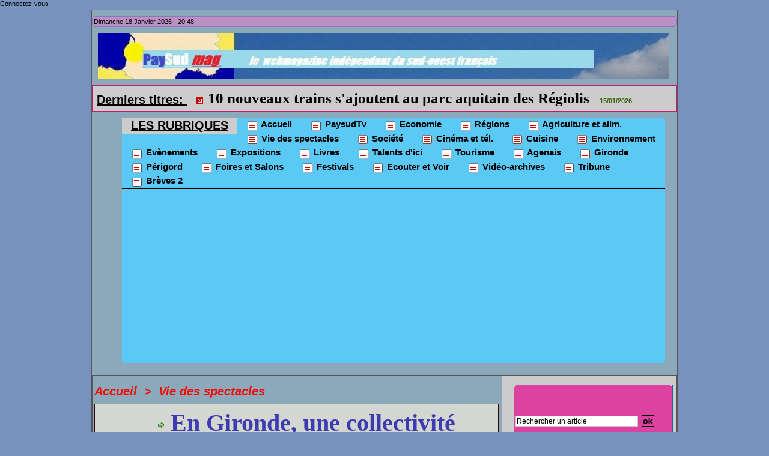

--- FILE ---
content_type: text/html; charset=UTF-8
request_url: https://www.paysud.com/En-Gironde-une-collectivite-locale-a-offert-au-public-un-Festival-musical_a309.html
body_size: 13161
content:
<!DOCTYPE html PUBLIC "-//W3C//DTD XHTML 1.0 Strict//EN" "http://www.w3.org/TR/xhtml1/DTD/xhtml1-strict.dtd">
<html xmlns="http://www.w3.org/1999/xhtml" xmlns:og="http://ogp.me/ns#"  xml:lang="fr" lang="fr">
<head>
<title>En Gironde, une collectivité locale a offert au public un Festival musical  </title>
 
<meta http-equiv="Content-Type" content="text/html; Charset=UTF-8" />
<meta name="author" lang="fr" content="Gilbert Garrouty" />
<meta name="keywords" content="bordelais, coteaux, festival, natalia, venskaia" />
<meta name="description" content="La Communauté de Communes &quot;Les Coteaux Bordelais&quot; offrait ce  samedi de la musique pour tous, et pour tous les goûts, en associant la culture musicale à la gastronomie de terroir avec un festiva..." />

<meta name="geo.position" content="44.8223431;-0.4673953" />
<meta property="og:url" content="https://www.paysud.com/En-Gironde-une-collectivite-locale-a-offert-au-public-un-Festival-musical_a309.html" />
<meta name="image" property="og:image" content="https://www.paysud.com/photo/art/default/1583421-2122523.jpg?v=1289549628" />
<meta property="og:type" content="article" />
<meta property="og:title" content="En Gironde, une collectivité locale a offert au public un Festival musical  " />
<meta property="og:description" content="La Communauté de Communes &quot;Les Coteaux Bordelais&quot; offrait ce samedi de la musique pour tous, et pour tous les goûts, en associant la culture musicale à la gastronomie de terroir avec un festival remodelé, et dont l'accès était gratuit. Le &quot;Festival des Coteaux du Bordelais Musique et Terroir&quot;..." />
<meta property="og:site_name" content="Paysud " />
<meta property="twitter:card" content="summary_large_image" />
<meta property="twitter:image" content="https://www.paysud.com/photo/art/default/1583421-2122523.jpg?v=1289549628" />
<meta property="twitter:title" content="En Gironde, une collectivité locale a offert au public un Festiva..." />
<meta property="twitter:description" content="La Communauté de Communes &quot;Les Coteaux Bordelais&quot; offrait ce samedi de la musique pour tous, et pour tous les goûts, en associant la culture musicale à la gastronomie de terroir avec un festiva..." />
<link rel="stylesheet" href="/var/style/style_1.css?v=1767804503" type="text/css" />
<link rel="stylesheet" href="/var/style/style.1706939.css?v=1536162815" type="text/css" />
<link rel="stylesheet" href="/var/style/style.1706924.css?v=1660390932" type="text/css" />
<link rel="stylesheet" href="/var/style/style.1706928.css?v=1570399605" type="text/css" />
<link rel="alternate" media="only screen and (max-width: 640px)" href="https://m.paysud.com/En-Gironde-une-collectivite-locale-a-offert-au-public-un-Festival-musical_a309.html" />
<link rel="canonical" href="https://www.paysud.com/En-Gironde-une-collectivite-locale-a-offert-au-public-un-Festival-musical_a309.html" />
<link rel="alternate" type="application/rss+xml" title="RSS" href="/xml/syndication.rss" />
<link rel="alternate" type="application/atom+xml" title="ATOM" href="/xml/atom.xml" />
<link rel="icon" href="/favicon.ico?v=1324921063" type="image/x-icon" />
<link rel="shortcut icon" href="/favicon.ico?v=1324921063" type="image/x-icon" />
 
<!-- Google file -->
<META name="verify-v1" contents="Chaîne_demandée">
 
<!-- Yahoo tags -->
<META name="y_key" content="0f77c87ea0223460">
 
<!-- Msn tags -->
<meta name="msvalidate.01" content="516D1BFCDE8056E363F2193802C45363" />
<script src="/_public/js/jquery-1.8.3.min.js?v=1731587507" type="text/javascript"></script>
<script src="/_public/js/jquery.tools-1.2.7.min.js?v=1731587507" type="text/javascript"></script>
<script src="/_public/js/compress_jquery.ibox.js?v=1731587507" type="text/javascript"></script>
<script src="/_public/js/form.js?v=1731587507" type="text/javascript"></script>
<script src="/_public/js/jquery-tiptip.min.js?v=1731587507" type="text/javascript"></script>
<script src="/_public/js/jquery.raty.min.js?v=1731587507" type="text/javascript"></script>
<script src="/_public/js/regie_pub.js?v=1731587507" type="text/javascript"></script>
<script src="/_public/js/compress_fonctions.js?v=1731587507" type="text/javascript"></script>
<script type="text/javascript">
/*<![CDATA[*//*---->*/
selected_page = ['article', ''];
selected_page = ['article', '1583421'];

 var GBRedirectionMode = 'IF_FOUND';
/*--*//*]]>*/

</script>
 
<!-- Perso tags -->
<meta name="verify-v1" content="isgCK08nUSRWO3vX2mFvNFlJY1Lb53ACG5t+/60jrMU=" />
<meta name="msvalidate.01" content="516D1BFCDE8056E363F2193802C45363" />
<META name="y_key" content="0f77c87ea0223460">
<script src='//ads.themoneytizer.com/s/gen.js?type=24'></script><script src='//ads.themoneytizer.com/s/requestform.js?siteId=767&formatId=24'></script>
<script src='//ads.themoneytizer.com/s/gen.js?type=11'></script><script src='//ads.themoneytizer.com/s/requestform.js?siteId=767&formatId=11'></script>
<script data-ad-client="ca-pub-9231022828761651" async src="https://pagead2.googlesyndication.com/pagead/js/adsbygoogle.js"></script>
<script>(function
google.com, pub-9231022828761651, DIRECT, f08c47fec0942fa0
<style type="text/css">
body { cursor: pointer; background-image:url(https://www.paysud.com/photo/pays_du__sud_b_c.jpg); background-repeat: no-repeat; background-position: center 0px; background-attachment: scroll; }
#main, .stickyzone { cursor: default; }
.mod_1706924 .resize {
	 max-width: 525.99px;
}

.mod_1706924 img, .mod_1706924 embed, .mod_1706924 table {
	 max-width: 522.9px;
}

.mod_1706924 .mod_1706924_pub {
	 min-width: 591px;
}

.mod_1706924 .mod_1706924_pub .cel1 {
	 padding: 0;
}

.mod_1706924 .photo.left .mod_1706924_pub, .mod_1706924 .photo.right .mod_1706924_pub {
	 min-width: 295px; margin: 15px 10px;
}

.mod_1706924 .photo.left .mod_1706924_pub {
	 margin-left: 0;
}

.mod_1706924 .photo.right .mod_1706924_pub {
	 margin-right: 0;
}

.mod_1706924 .para_2122523 .photo {
	 position: relative;
}

.mod_1706924 .legende_2122523 {
	 width: 215px;
}


			#tiptip_holder {
				display: none;
				position: absolute;
				top: 0;
				left: 0;
				z-index: 99999;
			}
</style>

<link rel="stylesheet" href="https://www.paysud.com/var/style/style.3496241.css?v=1734972036" type="text/css" />


<!-- Google Analytics -->
<script type="text/javascript">

  var _gaq = _gaq || [];
  _gaq.push(['_setAccount', 'UA-26913043-1']);
  _gaq.push(['_trackPageview']);

  (function() {
    var ga = document.createElement('script'); ga.type = 'text/javascript'; ga.async = true;
    ga.src = ('https:' == document.location.protocol ? 'https://ssl' : 'http://www') + '.google-analytics.com/ga.js';
    var s = document.getElementsByTagName('script')[0]; s.parentNode.insertBefore(ga, s);
  })();

</script>
 
</head>

<body class="mep1 home">

<!-- social_login 3496241 -->
<div id="mod_3496241" class="mod_3496241 wm-module fullbackground  module-social_login">
		 <div class="left" id="social_login_custom"></div>
		 <div class="liens right">
			 <a class="right" href="javascript:void(0)" onclick="showIbox('/index.php?preaction=ajax&amp;action=restriction&amp;iboxaction=login&amp;CUSTOM=id_article_com%3D1583421%7Ctype_com%3D%7C%2FEn-Gironde-une-collectivite-locale-a-offert-au-public-un-Festival-musical_a309.html')">Connectez-vous</a>
		 </div>
		 <div id="social_login_perso" class="right" style="display:none"></div>
		 <div class="clear"></div>
</div>
<div id="ecart_after_3496241" class="ecart_col" style="display:none"><hr /></div>
<div id="main">
<table id="main_table_inner" cellspacing="0">
<tr>
<td class="z_col0_td_inner z_td_colonne" colspan="2">
<div id="z_col0">
	 <div class="z_col0_inner">
		 <div class="inner">
<!-- ********************************************** ZONE TITRE ********************************************** -->

<!-- date 1707595 -->
<div id="mod_1707595" class="mod_1707595 wm-module fullbackground "><div class="fullmod">
	 <div class="date"></div>
	 <div class="heure"></div>
	 <div class="clear"></div>
</div></div>
<div id="ecart_after_1707595" class="ecart_col0"><hr /></div>

<!-- titre 20753777 -->
<div id="mod_20753777" class="mod_20753777 wm-module fullbackground "><div class="fullmod">
	 <div class="titre_image"><a href="https://www.paysud.com/"><img src="/photo/titre_20753777.jpg?v=1643567704" alt="Paysud " title="Paysud " class="image"/></a></div>
</div></div>
<div id="ecart_after_20753777" class="ecart_col0"><hr /></div>

<!-- newsh 14392979 -->
<div id="ecart_before_14392979" class="ecart_col0 " style="display:none"><hr /></div>
<div id="mod_14392979" class="mod_14392979 wm-module fullbackground  module-newsh type-anime">
	 <div class="titre">
			 <label class="entete" style="vertical-align:bottom">Derniers titres: </label>
			 <img class="image middle nomargin" src="https://www.paysud.com/_images/preset/puces/arrow32.gif?v=1732287502" alt=""  /> 
			 <a href="/Terres-du-Sud-et-Vivadour-autorisees-a-fusionner_a8029.html">Terres&nbsp;du&nbsp;&nbsp;Sud&nbsp;et&nbsp;Vivadour&nbsp;autorisées&nbsp;à&nbsp;fusionner</a>
			<span class="date" style="margin-left:5px;">15/01/2026</span>
			 <img class="image middle nomargin" src="https://www.paysud.com/_images/preset/puces/arrow32.gif?v=1732287502" alt=""  /> 
			 <a href="/10-nouveaux-trains-s-ajoutent-au-parc-aquitain-des-Regiolis_a8028.html">10&nbsp;nouveaux&nbsp;trains&nbsp;s'ajoutent&nbsp;au&nbsp;parc&nbsp;aquitain&nbsp;des&nbsp;Régiolis&nbsp;</a>
			<span class="date" style="margin-left:5px;">15/01/2026</span>
			 <img class="image middle nomargin" src="https://www.paysud.com/_images/preset/puces/arrow32.gif?v=1732287502" alt=""  /> 
			 <a href="/Les-voeux-a-la-presse-girondine_a8027.html">Les&nbsp;vœux&nbsp;à&nbsp;la&nbsp;presse&nbsp;girondine</a>
			<span class="date" style="margin-left:5px;">14/01/2026</span>
			 <img class="image middle nomargin" src="https://www.paysud.com/_images/preset/puces/arrow32.gif?v=1732287502" alt=""  /> 
			 <a href="/La-Nouvelle-Aquitaine-soutient-Christophe-Gleizes_a8026.html">La&nbsp;Nouvelle-Aquitaine&nbsp;soutient&nbsp;Christophe&nbsp;Gleizes</a>
			<span class="date" style="margin-left:5px;">14/01/2026</span>
			 <img class="image middle nomargin" src="https://www.paysud.com/_images/preset/puces/arrow32.gif?v=1732287502" alt=""  /> 
			 <a href="/La-FNSEA-veut-une-force-de-frappe-de-controle-des-importations_a8025.html">La&nbsp;FNSEA&nbsp;veut&nbsp;une&nbsp;force&nbsp;de&nbsp;frappe&nbsp;de&nbsp;contrôle&nbsp;des&nbsp;importations</a>
			<span class="date" style="margin-left:5px;">09/01/2026</span>
	 </div>
</div>
<div id="ecart_after_14392979" class="ecart_col0"><hr /></div>

<!-- rubriques 1706956 -->
<div id="ecart_before_1706956" class="ecart_col0 " style="display:none"><hr /></div>
<div id="mod_1706956" class="mod_1706956 wm-module fullbackground  module-rubriques"><div class="fullmod">
	 <div class="liste_rubriques" style="_width:100%;_position:relative;">
		 <div class="entete left"><div class="fullmod">
			 <span>LES RUBRIQUES</span>
		 </div></div>
		 <div class="cel1 titre first">
			 <a href="https://www.paysud.com/">				 <img class="image middle nomargin" src="https://www.paysud.com/_images/preset/puces/arrow31.gif?v=1732287502" alt=""  /> 
Accueil</a>
		 </div>
		 <div class="cel1 titre ">
			 <a href="/paysudtv/">
				 <img class="image middle nomargin" src="https://www.paysud.com/_images/preset/puces/arrow31.gif?v=1732287502" alt=""  /> 
				 PaysudTv
			 </a>
		 </div>
		 <div class="cel1 titre ">
			 <a href="/economie/">
				 <img class="image middle nomargin" src="https://www.paysud.com/_images/preset/puces/arrow31.gif?v=1732287502" alt=""  /> 
				 Economie
			 </a>
		 </div>
		 <div class="cel1 titre ">
			 <a href="/regions/">
				 <img class="image middle nomargin" src="https://www.paysud.com/_images/preset/puces/arrow31.gif?v=1732287502" alt=""  /> 
				 Régions
			 </a>
		 </div>
		 <div class="cel1 titre ">
			 <a href="/Agriculture-et-alim/">
				 <img class="image middle nomargin" src="https://www.paysud.com/_images/preset/puces/arrow31.gif?v=1732287502" alt=""  /> 
				 Agriculture et alim.
			 </a>
		 </div>
		 <div class="cel1 titre ">
			 <a href="/viedesspectacles/">
				 <img class="image middle nomargin" src="https://www.paysud.com/_images/preset/puces/arrow31.gif?v=1732287502" alt=""  /> 
				 Vie des spectacles
			 </a>
		 </div>
		 <div class="cel1 titre ">
			 <a href="/Societe_r28.html">
				 <img class="image middle nomargin" src="https://www.paysud.com/_images/preset/puces/arrow31.gif?v=1732287502" alt=""  /> 
				 Société
			 </a>
		 </div>
		 <div class="cel1 titre ">
			 <a href="/Cinema-et-tel_r21.html">
				 <img class="image middle nomargin" src="https://www.paysud.com/_images/preset/puces/arrow31.gif?v=1732287502" alt=""  /> 
				 Cinéma et tél.
			 </a>
		 </div>
		 <div class="cel1 titre ">
			 <a href="/Cuisine_r19.html">
				 <img class="image middle nomargin" src="https://www.paysud.com/_images/preset/puces/arrow31.gif?v=1732287502" alt=""  /> 
				 Cuisine 
			 </a>
		 </div>
		 <div class="cel1 titre ">
			 <a href="/environnement/">
				 <img class="image middle nomargin" src="https://www.paysud.com/_images/preset/puces/arrow31.gif?v=1732287502" alt=""  /> 
				 Environnement
			 </a>
		 </div>
		 <div class="cel1 titre ">
			 <a href="/Evenements_r6.html">
				 <img class="image middle nomargin" src="https://www.paysud.com/_images/preset/puces/arrow31.gif?v=1732287502" alt=""  /> 
				 Evènements
			 </a>
		 </div>
		 <div class="cel1 titre ">
			 <a href="/Expositions_r23.html">
				 <img class="image middle nomargin" src="https://www.paysud.com/_images/preset/puces/arrow31.gif?v=1732287502" alt=""  /> 
				 Expositions
			 </a>
		 </div>
		 <div class="cel1 titre ">
			 <a href="/Livres_r16.html">
				 <img class="image middle nomargin" src="https://www.paysud.com/_images/preset/puces/arrow31.gif?v=1732287502" alt=""  /> 
				 Livres
			 </a>
		 </div>
		 <div class="cel1 titre ">
			 <a href="/Talents-d-ici_r18.html">
				 <img class="image middle nomargin" src="https://www.paysud.com/_images/preset/puces/arrow31.gif?v=1732287502" alt=""  /> 
				 Talents d'ici
			 </a>
		 </div>
		 <div class="cel1 titre ">
			 <a href="/Tourisme_r11.html">
				 <img class="image middle nomargin" src="https://www.paysud.com/_images/preset/puces/arrow31.gif?v=1732287502" alt=""  /> 
				 Tourisme
			 </a>
		 </div>
		 <div class="cel1 titre ">
			 <a href="/Agenais_r8.html">
				 <img class="image middle nomargin" src="https://www.paysud.com/_images/preset/puces/arrow31.gif?v=1732287502" alt=""  /> 
				 Agenais
			 </a>
		 </div>
		 <div class="cel1 titre ">
			 <a href="/gironde/">
				 <img class="image middle nomargin" src="https://www.paysud.com/_images/preset/puces/arrow31.gif?v=1732287502" alt=""  /> 
				 Gironde
			 </a>
		 </div>
		 <div class="cel1 titre ">
			 <a href="/perigord/">
				 <img class="image middle nomargin" src="https://www.paysud.com/_images/preset/puces/arrow31.gif?v=1732287502" alt=""  /> 
				 Périgord
			 </a>
		 </div>
		 <div class="cel1 titre ">
			 <a href="/Foires-et-Salons_r25.html">
				 <img class="image middle nomargin" src="https://www.paysud.com/_images/preset/puces/arrow31.gif?v=1732287502" alt=""  /> 
				  Foires et Salons 
			 </a>
		 </div>
		 <div class="cel1 titre ">
			 <a href="/Festivals_r32.html">
				 <img class="image middle nomargin" src="https://www.paysud.com/_images/preset/puces/arrow31.gif?v=1732287502" alt=""  /> 
				 Festivals
			 </a>
		 </div>
		 <div class="cel1 titre ">
			 <a href="/Ecouter-et-Voir_r34.html">
				 <img class="image middle nomargin" src="https://www.paysud.com/_images/preset/puces/arrow31.gif?v=1732287502" alt=""  /> 
				 Ecouter et Voir
			 </a>
		 </div>
		 <div class="cel1 titre ">
			 <a href="/Video-archives_r36.html">
				 <img class="image middle nomargin" src="https://www.paysud.com/_images/preset/puces/arrow31.gif?v=1732287502" alt=""  /> 
				 Vidéo-archives
			 </a>
		 </div>
		 <div class="cel1 titre ">
			 <a href="/Tribune_r37.html">
				 <img class="image middle nomargin" src="https://www.paysud.com/_images/preset/puces/arrow31.gif?v=1732287502" alt=""  /> 
				 Tribune
			 </a>
		 </div>
		 <div class="cel1 titre last">
			 <a href="/Breves-2_r38.html">
				 <img class="image middle nomargin" src="https://www.paysud.com/_images/preset/puces/arrow31.gif?v=1732287502" alt=""  /> 
				 Brèves 2
			 </a>
		 </div>
		 <div class="break" style="_height:auto"></div>
	 </div>
</div></div>
<div id="ecart_after_1706956" class="ecart_col0"><hr /></div>
<!-- ********************************************** FIN ZONE TITRE ****************************************** -->
		 </div>
	 </div>
</div>
</td>
</tr>

<tr class="tr_median">
<td class="z_col1_td_inner z_td_colonne main-colonne">
<!-- ********************************************** COLONNE 1 ********************************************** -->
<div id="z_col1" class="z_colonne">
	 <div class="z_col1_inner z_col_median">
		 <div class="inner">
<div id="breads" class="breadcrump breadcrumbs">
	 <a href="https://www.paysud.com/">Accueil</a>
	 <span class="sepbread">&nbsp;&gt;&nbsp;</span>
	 <a href="/viedesspectacles/">Vie des spectacles</a>
	 <div class="clear separate"><hr /></div>
</div>
<div id="mod_1706924" class="mod_1706924 wm-module fullbackground  page2_article article-309">
	 <div class="cel1">
		 <div class="inner">
<div class="col_right" style='overflow:visible'>
	 <div class="article">
		 <div class="titre">
			 <h1 class="access">
				 <img class="image middle nomargin" src="https://www.paysud.com/_images/preset/puces/arrow10.gif?v=1732287501" alt=""  /> 
				 En Gironde, une collectivité locale a offert au public un Festival musical  
			 </h1>
		 </div>
		 <h2 class="soustitre">A l'image d' Un violon sur le Sable de Royan, l'avenir est-il aux festivals gratuits?</h2>
		 <br class="texte clear" />
	 <div class="entry-content instapaper_body">
		 <br id="sep_para_1" class="sep_para access"/>
		 <div id="para_1" class="para_2122523 resize" style="">
			 <div class="photo shadow left">
				 <img class=""  src="https://www.paysud.com/photo/art/default/1583421-2122523.jpg?v=1289549628" alt="Natalia Venskaia (ph Paysud)" title="Natalia Venskaia (ph Paysud)"  />
				 <div class="legende legende_2122523">
					 Natalia Venskaia (ph Paysud)
				 </div>
			 </div>
			 <div class="texte">
				 <div class="access firstletter">
					 La Communauté de Communes &quot;Les Coteaux Bordelais&quot; offrait ce  samedi de la musique pour tous, et pour tous les goûts, en associant la culture musicale à la gastronomie de terroir avec un festival remodelé, et dont l'accès était gratuit. Le &quot;Festival des Coteaux du Bordelais Musique et Terroir&quot; avait élu domicile aux portes de Bordeaux, à Fargues-St-Hilaire, et cette première édition a connu un beau succès. Côté musique classique, on a pu y écouter l'ensemble Molto Assaï, le quatuor, Ars, la pianiste russe Natalia Venskaia. Cette dernière  a emmené avec talent un public ravi dans l'univers de Tchaïkovsky et de Scriabine. Molto Assaï qui est un orchestre de jeunes et d'amateurs a su quant à lui charmer  grands et petits avec un excellent Pierre et le Loup de Prokofiev. &quot;Notre intention, explique le président de la Communauté de Commune, Jean-Pierre Soubie, est de pouvoir marier musique classique, musique actuelle, expression locale et  restauration de terroir&quot;. La formule, avec sa grande ouverture vers tous les publics  a le mérite de faire découvrir à ceux qui ne la connaissent pas la musique classique qui est quand même le fondement de tout. Mais les portes ouvertes qui laissent entrer les bruitages festifs ne favorisent ni l'exercice des musiciens ni l'écoute du public. Si on ne peut que se féliciter qu'une collectivité locale s'implique dans la diffusion de la culture musicale, on peut toutefois se demander si la gratuité totale des concerts est  la bonne formule. N'apprécie-t-on pas surtout ce que l'on a acheté?
				 </div>
			 </div>
			 <div class="clear"></div>
		 </div>
	 </div>
		 <div id="date" class="date">
			 <div class="access">Dimanche 13 Septembre 2009</div>
		 </div>
		 <br class="texte clear" />
		 <div class="auteur">
			 <div class="access">Lu 1897 fois</div>
		 </div>
		 <div class="boutons_ligne" id="boutons">
<a class="bt-home" href="https://www.paysud.com/"><img src="/_images/icones/bt_home_8.png?v=1731587505" class="image middle" alt="Accueil" title="Accueil"  />&nbsp;Accueil</a>			 &nbsp;&nbsp;
<a class="bt-mail" rel="nofollow" href="/send/1583421/"><img src="/_images/icones/bt_mail_8.png?v=1731587505" class="image middle" alt="Envoyer à un ami" title="Envoyer à un ami"  />&nbsp;Envoyer à un ami</a>			 &nbsp;&nbsp;
<a class="bt-print" rel="nofollow" onclick="window.open(this.href,'_blank', 'width=600, height=800, scrollbars=yes, menubar=yes, resizable=yes');return false;" href="/En-Gironde-une-collectivite-locale-a-offert-au-public-un-Festival-musical_a309.html?print=1"><img src="/_images/icones/bt_print_8.png?v=1731587505" class="image middle" alt="Version imprimable" title="Version imprimable"  />&nbsp;Version imprimable</a>			 &nbsp;&nbsp;
<a class="bt-plus" href="javascript:void(0)" onclick="javascript:setSize(10, 'access')"><img src="/_images/icones/bt_fontplus_8.png?v=1731587505" class="image pointer middle" alt="Augmenter la taille du texte" title="Augmenter la taille du texte"  />&nbsp;Augmenter la taille du texte</a>			 &nbsp;&nbsp;
<a class="bt-moins" href="javascript:void(0)" onclick="javascript:setSize(-10, 'access')"><img src="/_images/icones/bt_fontmoins_8.png?v=1731587505" class="image pointer middle" alt="Diminuer la taille du texte" title="Diminuer la taille du texte"  />&nbsp;Diminuer la taille du texte</a>			 &nbsp;&nbsp;
<a class="bt-share" href="javascript:void(0)" id="share_boutons_1706924"><img src="/_images/icones/bt_share_8.png?v=1731587505" class="image middle" alt="Partager" title="Partager"  />&nbsp;Partager</a>
		 </div>
			 <div class="auteur social">
				 <a target="_blank" href="http://www.facebook.com/share.php?u=https%3A%2F%2Fwww.paysud.com%2FEn-Gironde-une-collectivite-locale-a-offert-au-public-un-Festival-musical_a309.html"><img src="/_images/addto/facebook.png?v=1732287175" alt="Facebook" title="Facebook" /></a>
				 <a target="_blank" href="http://twitter.com/intent/tweet?text=En+Gironde%2C+une+collectivit%C3%A9+locale+a+offert+au+public+un+Festival+musical+++http%3A%2F%2Fxfru.it%2F5fmyMJ"><img src="/_images/addto/twitter.png?v=1732287176" alt="Twitter" title="Twitter" /></a>
				 <a target="_blank" href="http://www.linkedin.com/shareArticle?mini=true&amp;url=https%3A%2F%2Fwww.paysud.com%2FEn-Gironde-une-collectivite-locale-a-offert-au-public-un-Festival-musical_a309.html&amp;title=En+Gironde%2C+une+collectivit%C3%A9+locale+a+offert+au+public+un+Festival+musical++&amp;source=&amp;summary="><img src="/_images/addto/linkedin.png?v=1732287176" alt="LinkedIn" title="LinkedIn" /></a>
				 <a target="_blank" href="http://digg.com/submit?phase=2&amp;url=https%3A%2F%2Fwww.paysud.com%2FEn-Gironde-une-collectivite-locale-a-offert-au-public-un-Festival-musical_a309.html&amp;title=En+Gironde%2C+une+collectivit%C3%A9+locale+a+offert+au+public+un+Festival+musical++"><img src="/_images/addto/digg.png?v=1732287175" alt="Digg" title="Digg" /></a>
				 <a target="_blank" href="http://www.google.com/bookmarks/mark?op=edit&amp;bkmk=https%3A%2F%2Fwww.paysud.com%2FEn-Gironde-une-collectivite-locale-a-offert-au-public-un-Festival-musical_a309.html"><img src="/_images/addto/google.png?v=1732287176" alt="Google" title="Google" /></a>
				 <a target="_blank" href="http://www.tapemoi.com/submit.php?lien=https%3A%2F%2Fwww.paysud.com%2FEn-Gironde-une-collectivite-locale-a-offert-au-public-un-Festival-musical_a309.html"><img src="/_images/addto/tapemoi.png?v=1732287176" alt="Tape-moi" title="Tape-moi" /></a>
				 <a target="_blank" href="http://reddit.com/submit?url=https%3A%2F%2Fwww.paysud.com%2FEn-Gironde-une-collectivite-locale-a-offert-au-public-un-Festival-musical_a309.html&amp;title=En+Gironde%2C+une+collectivit%C3%A9+locale+a+offert+au+public+un+Festival+musical++"><img src="/_images/addto/reddit.png?v=1732287176" alt="Reddit" title="Reddit" /></a>
				 <a target="_blank" href="http://meneame.net/submit.php?url=https%3A%2F%2Fwww.paysud.com%2FEn-Gironde-une-collectivite-locale-a-offert-au-public-un-Festival-musical_a309.html"><img src="/_images/addto/Meneame.png?v=1732287175" alt="Meneame" title="Meneame" /></a>
				 <a target="_blank" href="http://www.viadeo.com/shareit/share/?url=https%3A%2F%2Fwww.paysud.com%2FEn-Gironde-une-collectivite-locale-a-offert-au-public-un-Festival-musical_a309.html"><img src="/_images/addto/viadeo.png?v=1732287176" alt="Viadeo" title="Viadeo" /></a>
			 </div>
<br />		 <br class="texte clear" />
<br />		 <div class="bloc_tags auteur">
			 <div class="access"><span class="code_tags">Tags</span> : 
<a style="color: #" class="liens" href='/tags/bordelais/'>bordelais</a><span>, </span><a style="color: #" class="liens" href='/tags/coteaux/'>coteaux</a><span>, </span><a style="color: #000000" class="liens" href='/tags/festival/'>festival</a><span>, </span><a style="color: #" class="liens" href='/tags/natalia/'>natalia</a><span>, </span><a style="color: #" class="liens" href='/tags/venskaia/'>venskaia</a>
			 </div>
		 </div>
		 <div class="suite" >
			 <span class="img_rating" id="star1583421"></span> <span id="hint1583421">Notez</span>
		 </div>
 <div style="display:none" id="hidden_fields"></div>

		 <br />
		 <!-- page2_commentaire -->
		 <a id="comments"></a>
		 <div id="mod_1706928" class="param_commentaire mod_1706928 wm-module fullbackground ">
			 <div class="cel1">
				 <a id="last_comment"></a>
			 <div id="div_form_comment">
				 <a id="infoscom"></a>
				 <div id="infos_fond_div" style="display:none;"></div>
				 <div id="title_new_comment" class="infos">Nouveau commentaire : </div>
				 <form id="form_comment" action="/En-Gironde-une-collectivite-locale-a-offert-au-public-un-Festival-musical_a309.html#last_comment" method="post" accept-charset="UTF-8">
					 <div class="infos encadre">
						 <input type="hidden" name="action" value="article" />
						 <input type="hidden" name="id_article" value="1583421" />
						 <input type="hidden" name="id_article_reel" value="1583421" />
						 <input type="hidden" name="ajout_commentaire" value="oui" />
						 <input type="hidden" name="type_enreg" value="" />
						 <input type="hidden" name="type" value="" />
						 <div class="form">
						 
						 <a id="twitter_connect" href="javascript:void(0)" onclick="recharge('', 'https://www.paysud.com/', '', 'preaction=twitter&amp;callback=' + encodeURIComponent('/En-Gironde-une-collectivite-locale-a-offert-au-public-un-Festival-musical_a309.html'))"><img src="/_images/social/twitter_connect.png" alt="Twitter"  /></a>
				 <div id="inputs">
					<div id="div_a_pseudo" style="">
<label style="">Nom * :</label>
<div class="inputrow" style="">
	 <input class="button" onfocus="del_error(this.id)" type="text" id="a_pseudo" name="a_pseudo" value=""  maxlength="250" />
	 <div id="error_a_pseudo" class="error"></div>
</div>
<div class="inforow"> </div>
</div>
<div class="break"></div>
					<div id="div_a_email" style="">
<label style="">Adresse email (non publiée) * :</label>
<div class="inputrow" style="">
	 <input class="button" onfocus="del_error(this.id)" type="text" id="a_email" name="a_email" value=""  maxlength="120" />
	 <div id="error_a_email" class="error"></div>
</div>
<div class="inforow"> </div>
</div>
<div class="break"></div>
					<div id="div_a_url" style="">
<label style="">Site web :</label>
<div class="inputrow" style="">
	 <input class="button" onfocus="del_error(this.id)" type="text" id="a_url" name="a_url" value=""  />
	 <div id="error_a_url" class="error"></div>
</div>
<div class="inforow"> </div>
</div>
<div class="break"></div>
				 </div>
				 <label style="display:block;margin-bottom:3px">Commentaire * :</label>
							 <div class="area_board">
								 <input type="button" style="display: inline; font: bold 12px Georgia; padding: 3px 8px; width: auto; text-align: center; background-color: #FFF; border: 1px solid #E1E1E1; color: #333;" onclick="bbstyle(0,'a_commentaire')"  value="B" class="pointer" />
								 <input type="button" style="font: italic 12px Georgia; padding: 3px 8px; width: auto; text-align: center; background-color: #FFF; border: 1px solid #E1E1E1; color: #333;" onclick="bbstyle(2,'a_commentaire')"  value="I" class="pointer" />
								 <input type="button" style="font: 12px Georgia; padding: 3px 8px; width: auto; text-align: center; text-decoration: underline; background-color: #FFF; border: 1px solid #E1E1E1; color: #333;" onclick="bbstyle(4,'a_commentaire')"  value="U" class="pointer" />
								 <input type="button" style="font: 12px Georgia; padding: 3px 8px; width: auto; text-align: center; background-color: #FFF; border: 1px solid #E1E1E1; color: #333;" onclick="bbstyle(28,'a_commentaire')" value="&laquo;&raquo;" class="pointer" />
								 <input type="button" style="font: 12px Georgia; padding: 3px 8px; width: auto; text-align: center;  background-color: #FFF; border: 1px solid #E1E1E1; color: #333;" onclick="bbstyle(18,'a_commentaire')" value="URL" class="pointer" />
							 </div>
				 <div class="inputrow" style="padding-top:5px">
					 <textarea id="a_commentaire" class="button" onfocus="del_error('a_commentaire')" name="a_commentaire" rows="8"></textarea>
					 <div id="error_a_commentaire" class="error"></div>
				 </div>
			 <div class="clear"></div>
				 <div id="notify">
					<div class="radiorow">
		 <input type="checkbox" name="a_notify" id="a_notify" value="yes"  /> <label for="a_notify" class="champ" style="display:inline">Me notifier l'arrivée de nouveaux commentaires</label><br/>
		 <div id="error_a_notify" class="error"></div>
</div>
<div class="break"></div>
				 </div>
						 </div>
						 <div class="submit" style="margin:10px 0">
							 <input type="submit" value="Proposer" class="button2" />
						 </div>
					 </div>
				 </form>
			 </div>
		 </div>
		 </div>
	 <div id='767-19'><script src='http://ads.themoneytizer.com/s/gen.js?type=19'></script><script src='http://ads.themoneytizer.com/s/requestform.js?siteId=767&formatId=19'></script></div>
<div id="mod_6993122" class="mod_6993122 wm-module fullbackground  module-pub">
	 <div class="cel1"><div class="fullmod">
		 <div id="pub_6993122_content">
		 <a target="_blank"  href="https://www.paysud.com/ads/56736/" rel="nofollow"><img width="276" height="76" src="https://www.paysud.com/photo/pub_videos_1.jpg?v=1395355606" class="image" alt="" /></a>
		 </div>
	 </div></div>
</div>
	 <script async src="//pagead2.googlesyndication.com/pagead/js/adsbygoogle.js"></script>
<!-- Paysud cc -->
<ins class="adsbygoogle"
     style="display:inline-block;width:728px;height:90px"
     data-ad-client="ca-pub-9231022828761651"
     data-ad-slot="3048220558"></ins>
<script>
(adsbygoogle = window.adsbygoogle || []).push({});
</script>
 
		 <div id="entete_liste">
		 <br />
		 <div class="entete_liste" style="float:left">
			 <div class="access" style="padding-top:5px">Dans la même rubrique / et surfez sur les rubriques de Paysud</div>
		 </div>
		 <div class="titre_liste pager" style="float:right; padding:0 0 10px 0">
			 <a class="sel" rel="nofollow" href="javascript:void(0)" onclick="recharge('entete_liste', 'https://www.paysud.com/mymodule/1706924/', '', 'start=-2&amp;numero=309&amp;java=false&amp;ajax=true&amp;show=liste_articles&amp;mod_size=2')">&lt;</a>
			 <a href="javascript:void(0)" rel="nofollow" onclick="recharge('entete_liste', 'https://www.paysud.com/mymodule/1706924/', '', 'start=2&amp;numero=309&amp;java=false&amp;ajax=true&amp;show=liste_articles&amp;mod_size=2')">&gt;</a>
		 </div>
		 <div class="break" style="padding-bottom: 10px"></div>
			 <table class="same_rub inner" cellpadding="0" cellspacing="0"><tr style="margin:0 auto">
		 <td class="bloc_liste" style="padding-right:5px;">
		 <div class="titre_liste bloc">
			 <div class="not-responsive" style="position: relative; background: transparent url(https://www.paysud.com/photo/art/iphone/91387120-64247957.jpg?v=1759085111) center center no-repeat; display:block; padding-top: 163px; cursor:pointer" onclick="location.href = 'https://www.paysud.com/Bergerac-Splendide-la-nouvelle-revue-bergeracoise_a7959.html'"></div>
			 <div class="responsive" style="display:none; background: transparent url(https://www.paysud.com/photo/art/large_x2/91387120-64247957.jpg?v=1759085111) center center no-repeat; cursor:pointer" onclick="location.href = 'https://www.paysud.com/Bergerac-Splendide-la-nouvelle-revue-bergeracoise_a7959.html'"></div>
			 <h3 class="access">
			 <span class="date">Dimanche 28 Septembre 2025 - 17:47</span>			 <a class="access" href="/Bergerac-Splendide-la-nouvelle-revue-bergeracoise_a7959.html">			 <img class="image middle nomargin" src="https://www.paysud.com/_images/preset/puces/arrow31.gif?v=1732287502" alt=""  /> 
"Bergerac Splendide" la nouvelle revue bergeracoise</a>
			 </h3>
		 </div>
		 </td>
		 <td class="bloc_liste" style="padding-left:5px;">
		 <div class="titre_liste bloc">
			 <div class="not-responsive" style="position: relative; background: transparent url(https://www.paysud.com/photo/art/iphone/84125991-60095414.jpg?v=1731265429) center center no-repeat; display:block; padding-top: 163px; cursor:pointer" onclick="location.href = 'https://www.paysud.com/Nouveau-spectacle-equestre-au-chateau-de-Chantilly_a7771.html'"></div>
			 <div class="responsive" style="display:none; background: transparent url(https://www.paysud.com/photo/art/large_x2/84125991-60095414.jpg?v=1731265429) center center no-repeat; cursor:pointer" onclick="location.href = 'https://www.paysud.com/Nouveau-spectacle-equestre-au-chateau-de-Chantilly_a7771.html'"></div>
			 <h3 class="access">
			 <span class="date">Dimanche 10 Novembre 2024 - 19:12</span>			 <a class="access" href="/Nouveau-spectacle-equestre-au-chateau-de-Chantilly_a7771.html">			 <img class="image middle nomargin" src="https://www.paysud.com/_images/preset/puces/arrow31.gif?v=1732287502" alt=""  /> 
Nouveau spectacle équestre au château de Chantilly</a>
			 </h3>
		 </div>
		 </td>
			 </tr></table>
		 </div>
		 <p class="boutons_ligne">
			 <a class="access" href="/paysudtv/">PaysudTv</a>
			 <span class="access"> | </span>
			 <a class="access" href="/economie/">Economie</a>
			 <span class="access"> | </span>
			 <a class="access" href="/regions/">Régions</a>
			 <span class="access"> | </span>
			 <a class="access" href="/Agriculture-et-alim/">Agriculture et alim.</a>
			 <span class="access"> | </span>
			 <a class="access" href="/viedesspectacles/">Vie des spectacles</a>
			 <span class="access"> | </span>
			 <a class="access" href="/Societe_r28.html">Société</a>
			 <span class="access"> | </span>
			 <a class="access" href="/Cinema-et-tel_r21.html">Cinéma et tél.</a>
			 <span class="access"> | </span>
			 <a class="access" href="/Cuisine_r19.html">Cuisine </a>
			 <span class="access"> | </span>
			 <a class="access" href="/environnement/">Environnement</a>
			 <span class="access"> | </span>
			 <a class="access" href="/Evenements_r6.html">Evènements</a>
			 <span class="access"> | </span>
			 <a class="access" href="/Expositions_r23.html">Expositions</a>
			 <span class="access"> | </span>
			 <a class="access" href="/Livres_r16.html">Livres</a>
			 <span class="access"> | </span>
			 <a class="access" href="/Talents-d-ici_r18.html">Talents d'ici</a>
			 <span class="access"> | </span>
			 <a class="access" href="/Tourisme_r11.html">Tourisme</a>
			 <span class="access"> | </span>
			 <a class="access" href="/Agenais_r8.html">Agenais</a>
			 <span class="access"> | </span>
			 <a class="access" href="/gironde/">Gironde</a>
			 <span class="access"> | </span>
			 <a class="access" href="/perigord/">Périgord</a>
			 <span class="access"> | </span>
			 <a class="access" href="/Foires-et-Salons_r25.html"> Foires et Salons </a>
			 <span class="access"> | </span>
			 <a class="access" href="/Festivals_r32.html">Festivals</a>
			 <span class="access"> | </span>
			 <a class="access" href="/Ecouter-et-Voir_r34.html">Ecouter et Voir</a>
			 <span class="access"> | </span>
			 <a class="access" href="/Video-archives_r36.html">Vidéo-archives</a>
			 <span class="access"> | </span>
			 <a class="access" href="/Tribune_r37.html">Tribune</a>
			 <span class="access"> | </span>
			 <a class="access" href="/Breves-2_r38.html">Brèves 2</a>
		 </p>
	 </div>
</div>
<div class="clear"></div>
		 </div>
	 </div>
</div>
<div id="ecart_after_1706924" class="ecart_col1"><hr /></div>

<!-- html 6187109 -->
<div id="ecart_before_6187109" class="ecart_col1 responsive" style="display:none"><hr /></div>
	 <script async src="//pagead2.googlesyndication.com/pagead/js/adsbygoogle.js"></script>
<!-- Paysud adapt -->
<ins class="adsbygoogle"
     style="display:block"
     data-ad-client="ca-pub-9231022828761651"
     data-ad-slot="9922672555"
     data-ad-format="auto"
     data-full-width-responsive="true"></ins>
<script>
(adsbygoogle = window.adsbygoogle || []).push({});
</script>
<div class="ecart_col1"><hr /></div>

<!-- html 11038782 -->
<div id="ecart_before_11038782" class="ecart_col1 responsive" style="display:none"><hr /></div>
	 <div id="767-30"><script src="//ads.themoneytizer.com/s/gen.js?type=30"></script><script src="//ads.themoneytizer.com/s/requestform.js?siteId=767&formatId=30"></script></div>
<div class="ecart_col1"><hr /></div>
		 </div>
	 </div>
</div>
<!-- ********************************************** FIN COLONNE 1 ****************************************** -->
</td>
<td class="z_col2_td_inner z_td_colonne">
<!-- ********************************************** COLONNE 2 ********************************************** -->
<div id="z_col2" class="z_colonne">
	 <div class="z_col2_inner z_col_median">
		 <div class="inner">

<!-- recherche 20361324 -->
<div id="mod_20361324" class="mod_20361324 wm-module fullbackground  recherche type-1">
	 <form id="form_20361324" action="/search/" method="get" enctype="application/x-www-form-urlencoded" >
		 <div class="cel1">
			 			 <span><span class="cel">
<input type="text" style="width:200px" id="keyword_safe_20361324" name="keyword_safe_20361324" value="Rechercher un article" class="button" onfocus="this.style.display='none'; document.getElementById('keyword_20361324').style.display='inline'; document.getElementById('keyword_20361324').focus()" /><input type="text" style="display:none;width:200px" id="keyword_20361324" name="keyword" value="" class="button" onblur="if (this.value == '') {this.style.display='none'; document.getElementById('keyword_safe_20361324').style.display='inline';}"  />			 </span><span class="cel">
<input type="image" src="/_images/icones/ok_8.png?v=1731587505" alt="OK" title="OK" />
			 </span></span>
		 </div>
	 </form>
</div>
<div id="ecart_after_20361324" class="ecart_col2"><hr /></div>

<!-- breve 69587928 -->
<div id="mod_69587928" class="mod_69587928 wm-module fullbackground module-responsive  module-breve">
	 <div class="entete"><div class="fullmod">
		 <span>EN BREF</span>
	 </div></div>
	 <div class="breve">
		 <div class="cel1">
			 <div class="date">
				 22/12/2025
			 </div>
			 <h3 class="titre"> <img class="image middle nomargin" src="https://www.paysud.com/_images/preset/puces/arrow29.gif?v=1732287502" alt=""  /> <a href="/notes/Franck-Laborde-reelu-a-la-tete-de-l-AGPM_b93326064.html">Franck Laborde réélu à la tête de l'AGPM</a></h3>
		 </div>
		 <div class="cel1">
			 <div class="date">
				 15/12/2025
			 </div>
			 <h3 class="titre"> <img class="image middle nomargin" src="https://www.paysud.com/_images/preset/puces/arrow29.gif?v=1732287502" alt=""  /> <a href="/notes/Corsair-en-direct-de-Bordeaux-vers-La-Martinique_b93212588.html">Corsair:en direct de Bordeaux  vers La Martinique</a></h3>
		 </div>
		 <div class="cel1">
			 <div class="date">
				 11/12/2025
			 </div>
			 <h3 class="titre"> <img class="image middle nomargin" src="https://www.paysud.com/_images/preset/puces/arrow29.gif?v=1732287502" alt=""  /> <a href="/notes/Les-retraites-agricoles-penalises_b93144178.html">Les retraités agricoles pénalisés</a></h3>
		 </div>
		 <div class="cel1">
			 <div class="date">
				 11/12/2025
			 </div>
			 <h3 class="titre"> <img class="image middle nomargin" src="https://www.paysud.com/_images/preset/puces/arrow29.gif?v=1732287502" alt=""  /> <a href="/notes/Les-prix-villes-et-villages-de-la-Reprise_b93143875.html">Les prix villes et villages de la Reprise</a></h3>
		 </div>
		 <div class="cel1">
			 <div class="date">
				 03/12/2025
			 </div>
			 <h3 class="titre"> <img class="image middle nomargin" src="https://www.paysud.com/_images/preset/puces/arrow29.gif?v=1732287502" alt=""  /> <a href="/notes/LGV-Bordeaux-Toulouse-le-compte-des-opposants_b92988471.html">LGV Bordeaux-Toulouse: le compte des opposants</a></h3>
		 </div>
	 </div>
</div>
<div id="ecart_after_69587928" class="ecart_col2"><hr /></div>

<!-- html 5468596 -->
<div id="ecart_before_5468596" class="ecart_col2 responsive" style="display:none"><hr /></div>
	 <div id="767-2"><script src="//ads.themoneytizer.com/s/gen.js?type=2"></script><script src="//ads.themoneytizer.com/s/requestform.js?siteId=767&formatId=2" ></script></div>
<div id="ecart_after_5468596" class="ecart_col2"><hr /></div>

<!-- tag 27002394 -->
<div id="mod_27002394" class="mod_27002394 wm-module fullbackground module-responsive  module-tag">
	 <div class="entete"><div class="fullmod">
		 <span>Les tags...</span>
	 </div></div>
	 <div class="cel1"><div class="fullmod">
		 <div class="tag">
			 <a href="/tags/agriculture/" style="font-size: 1.60708782743em !important;color:#74C344" class="tag">agriculture</a>
			 <a href="/tags/aide/" style="font-size: 1.13251155624em !important;" class="tag">aide</a>
			 <a href="/tags/appel/" style="font-size: 1.18181818182em !important;color:#74C344" class="tag">appel</a>
			 <a href="/tags/aquitaine/" style="font-size: 2.27889060092em !important;color:#74C344" class="tag">aquitaine</a>
			 <a href="/tags/bergerac/" style="font-size: 1.37596302003em !important;color:#660057" class="tag">bergerac</a>
			 <a href="/tags/bilan/" style="font-size: 1.20030816641em !important;" class="tag">bilan</a>
			 <a href="/tags/bio/" style="font-size: 1.16024653313em !important;" class="tag">bio</a>
			 <a href="/tags/bordeaux/" style="font-size: 3em !important;color:#660057" class="tag">bordeaux</a>
			 <a href="/tags/chambre/" style="font-size: 1.24653312789em !important;" class="tag">chambre</a>
			 <a href="/tags/concert/" style="font-size: 1.11710323575em !important;" class="tag">concert</a>
			 <a href="/tags/concours/" style="font-size: 1.2218798151em !important;" class="tag">concours</a>
			 <a href="/tags/conseil/" style="font-size: 1.13867488444em !important;" class="tag">conseil</a>
			 <a href="/tags/crise/" style="font-size: 1.13867488444em !important;" class="tag">crise</a>
			 <a href="/tags/delga/" style="font-size: 1.12942989214em !important;" class="tag">delga</a>
			 <a href="/tags/eau/" style="font-size: 1.12942989214em !important;" class="tag">eau</a>
			 <a href="/tags/emploi/" style="font-size: 1.12018489985em !important;" class="tag">emploi</a>
			 <a href="/tags/expo/" style="font-size: 1.13251155624em !important;" class="tag">expo</a>
			 <a href="/tags/exposition/" style="font-size: 1.18798151002em !important;" class="tag">exposition</a>
			 <a href="/tags/festival/" style="font-size: 1.27426810478em !important;color:#000000" class="tag">festival</a>
			 <a href="/tags/fete/" style="font-size: 1.13867488444em !important;" class="tag">fete</a>
			 <a href="/tags/france/" style="font-size: 1.20338983051em !important;" class="tag">france</a>
			 <a href="/tags/gironde/" style="font-size: 1.76117103236em !important;color:#008C00" class="tag">gironde</a>
			 <a href="/tags/inauguration/" style="font-size: 1.2218798151em !important;" class="tag">inauguration</a>
			 <a href="/tags/jupp%C3%A9/" style="font-size: 1.2126348228em !important;" class="tag">juppé</a>
			 <a href="/tags/lettre/" style="font-size: 1.11710323575em !important;" class="tag">lettre</a>
			 <a href="/tags/lgv/" style="font-size: 1.23728813559em !important;" class="tag">lgv</a>
			 <a href="/tags/livre/" style="font-size: 1.26502311248em !important;" class="tag">livre</a>
			 <a href="/tags/ma%C3%AFs/" style="font-size: 1.14175654854em !important;" class="tag">maïs</a>
			 <a href="/tags/nouvelle-aquitaine/" style="font-size: 1.14483821263em !important;" class="tag">nouvelle-aquitaine</a>
			 <a href="/tags/occitanie/" style="font-size: 1.12326656394em !important;" class="tag">occitanie</a>
			 <a href="/tags/opera/" style="font-size: 1.13559322034em !important;" class="tag">opera</a>
			 <a href="/tags/plan/" style="font-size: 1.17873651772em !important;" class="tag">plan</a>
			 <a href="/tags/prix/" style="font-size: 1.28967642527em !important;" class="tag">prix</a>
			 <a href="/tags/programme/" style="font-size: 1.11402157165em !important;" class="tag">programme</a>
			 <a href="/tags/projet/" style="font-size: 1.15408320493em !important;" class="tag">projet</a>
			 <a href="/tags/rousset/" style="font-size: 1.4437596302em !important;" class="tag">rousset</a>
			 <a href="/tags/salon/" style="font-size: 1.4468412943em !important;" class="tag">salon</a>
			 <a href="/tags/sncf/" style="font-size: 1.17565485362em !important;" class="tag">sncf</a>
			 <a href="/tags/sud-ouest/" style="font-size: 1.12018489985em !important;" class="tag">sud-ouest</a>
			 <a href="/tags/toulouse/" style="font-size: 1.11710323575em !important;" class="tag">toulouse</a>
			 <a href="/tags/tourisme/" style="font-size: 1.14791987673em !important;" class="tag">tourisme</a>
			 <a href="/tags/vid%C3%A9o/" style="font-size: 1.2157164869em !important;" class="tag">vidéo</a>
			 <a href="/tags/vin/" style="font-size: 1.33281972265em !important;" class="tag">vin</a>
		 </div>
	 </div></div>
</div>
<div id="ecart_after_27002394" class="ecart_col2"><hr /></div>

<!-- article 29815728 -->
<div id="ecart_before_29815728" class="ecart_col2 responsive" style="display:none"><hr /></div>
<div id="mod_29815728" class="mod_29815728 article wm-module fullbackground  module-article">
	 <div class="cel1">
		 <h3 class="titre">L'emploi avec Jooble</h3>
		 <div class="texte">
			 Des annonces à découvrir avec<a class="liens" href="https://fr.jooble.org/"> Jooble</a>
		 </div>
		 <br class="clear" />
	 </div>
</div>
<div id="ecart_after_29815728" class="ecart_col2"><hr /></div>

<!-- html 29815433 -->
<div id="ecart_before_29815433" class="ecart_col2 responsive" style="display:none"><hr /></div>
	 	<div id="jinf" class="jinformer" style="text-align: left;">
		<script type="text/javascript" src="https://fr.jooble.org/JS/jinformer.js"></script>
			<a style="background-color: inherit !important; color: #6cb7e8;" href="https://fr.jooble.org/emploi-offres-d%27emploi/Aquitaine+Occitanie" rel="nofollow">Emploi Offres d'emploi Aquitaine-Occitanie, Offre d emploi Offres d'emploi Aquitaine-Occitanie, Jooble</a>
				<div id="jinf_div"></div>
			<a style="background-color: inherit !important; color: #6cb7e8;" href="https://fr.jooble.org/" rel="nofollow">jooble</a>
		<script type="text/javascript">
			var joobleInformer = new JInformer('jinf', 'Informer?kwd=Offres+d%27emploi&cnt=7&rgn=Aquitaine-Occitanie', 320,
						'#6cb7e8', '#ffffff', '#318ede', '#555555', '11', 'Arial');
			joobleInformer.getResults('https://fr.jooble.org/');
		</script>
	</div>
		
<div id="ecart_after_29815433" class="ecart_col2"><hr /></div>

<!-- html 13440707 -->
<div id="ecart_before_13440707" class="ecart_col2 responsive" style="display:none"><hr /></div>
	 <script async src="//pagead2.googlesyndication.com/pagead/js/adsbygoogle.js"></script>
<!-- Paysud 6 -->
<ins class="adsbygoogle"
     style="display:inline-block;width:300px;height:250px"
     data-ad-client="ca-pub-9231022828761651"
     data-ad-slot="4599319781"></ins>
<script>
(adsbygoogle = window.adsbygoogle || []).push({});
</script>
<div id="ecart_after_13440707" class="ecart_col2"><hr /></div>

<!-- html 5180854 -->
<div id="ecart_before_5180854" class="ecart_col2 responsive" style="display:none"><hr /></div>
	 <script type="text/javascript"><!--
google_ad_client = "ca-pub-9231022828761651";
/* Paysud 6 */
google_ad_slot = "4599319781";
google_ad_width = 300;
google_ad_height = 250;
//-->
</script>
<script type="text/javascript"
src="http://pagead2.googlesyndication.com/pagead/show_ads.js">
</script>
<div id="ecart_after_5180854" class="ecart_col2"><hr /></div>

<!-- html 5545878 -->
<div id="ecart_before_5545878" class="ecart_col2 responsive" style="display:none"><hr /></div>
	 <a target="_blank" href="http://www.france-voyage.com"><img border=0 src="http://www.france-voyage.com/visuals/common/france-voyage.com.gif" width=150 height=53 title="Guide du tourisme en France"></a>
<div id="ecart_after_5545878" class="ecart_col2"><hr /></div>

<!-- services_web2 4570523 -->
<div id="ecart_before_4570523" class="ecart_col2 responsive" style="display:none"><hr /></div>
<div id="mod_4570523" class="mod_4570523 wm-module fullbackground  services_web2">
		 <div class="cel1">
					 <div class="lien">
						 <a href="http://fr-fr.facebook.com/" style="height: 46px; line-height: 46px" target="_blank"><img src="/_images/services_web2/set2/facebook.png" alt="Facebook" title="Facebook" /></a>
					 </div>
					 <div class="lien">
						 <a href="http://twitter.com/" style="height: 46px; line-height: 46px" target="_blank"><img src="/_images/services_web2/set2/twitter.png" alt="Twitter" title="Twitter" /></a>
					 </div>
					 <div class="lien">
						 <a href="http://www.linkedin.com/home" style="height: 46px; line-height: 46px" target="_blank"><img src="/_images/services_web2/set2/linkedin.png" alt="LinkedIn" title="LinkedIn" /></a>
					 </div>
					 <div class="lien">
						 <a href="http://www.google.com/intl/fr/+/learnmore/" style="height: 46px; line-height: 46px" target="_blank"><img src="/_images/services_web2/set2/gplus.png" alt="Google+" title="Google+" /></a>
					 </div>
					 <div class="lien">
						 <a href="http://www.youtube.com/user/" style="height: 46px; line-height: 46px" target="_blank"><img src="/_images/services_web2/set2/youtube.png" alt="YouTube" title="YouTube" /></a>
					 </div>
					 <div class="lien">
						 <a href="http://www.paysud.com/xml/syndication.rss" style="height: 46px; line-height: 46px" target="_blank"><img src="/_images/services_web2/set2/rss.png" alt="Rss" title="Rss" /></a>
					 </div>
					 <div class="lien">
						 <a href="http://www.paysud.com/videos" style="height: 46px; line-height: 46px" target="_blank"><img src="/_images/services_web2/set2/wm_video.png" alt="Video" title="Video" /></a>
					 </div>
					 <div class="lien">
						 <a href="http://m.paysud.com/" style="height: 46px; line-height: 46px" target="_blank"><img src="/_images/services_web2/set2/mobile.png" alt="Mobile" title="Mobile" /></a>
					 </div>
	 <div class="clear"></div>
		 </div>
</div>
		 </div>
	 </div>
</div>
<!-- ********************************************** FIN COLONNE 2 ****************************************** -->
</td>
</tr>

<tr>
<td class="z_col100_td_inner z_td_colonne" colspan="2">
<!-- ********************************************** ZONE OURS ********************************************** -->
<div id="z_col100" class="z_colonne">
	 <div class="z_col100_inner">
		 <div class="inner">

<!-- ours 40612475 -->
<div id="mod_40612475" class="mod_40612475 wm-module fullbackground  module-ours"><div class="fullmod">
	 <div class="legal">
		 LEGAL et CONFIDENTIALITE		 <br />
		 Voir ci-contre		 <br />
		 Responsable de la rédaction Gilbert Garrouty		 <br />
		 contact:info@paysud.com
	 </div>
	 <div class="bouton">
		 <img src="/_images/icones/rssmini.gif" alt="RSS" class="image" /> <a href="/feeds/">Syndication</a>
	</div>
</div></div>
		 </div>
	 </div>
</div>
<!-- ********************************************** FIN ZONE OURS ****************************************** -->
</td>
</tr>
</table>

</div>
<script type="text/javascript">
/*<![CDATA[*//*---->*/
$(document).on('click', 'body', function(e) {
                if ($('#css-responsive').length && parseInt($(window).width()) <= 800) { return; }
                
                var elem = e.target || e.srcElement; elem = $(elem);
                
                var isFixed = elem.css('position') == 'fixed';
                elem.parents().each(function() { 
                    let _pos = $(this).css('position'); 
                    if (_pos == 'fixed') {
                        isFixed = true;
                        return;
                    } 
                });
                if (isFixed) {
                    return;
                }
                
console.log(elem);
                if (elem.is('body') || 
                    (!elem.is('#main') && !elem.parents('#main').length && !elem.is('.fullwidthsite') && !elem.parents('.fullwidthsite').length && !elem.is('.fullmod') && 
                     !elem.parents('.fullmod').length && !elem.is('#tiptip_holder') && !elem.parents('#tiptip_holder').length && !elem.is('#overlay') && !elem.parents('#overlay').length
                     && !elem.is('.fullbackground .fullmod') && !elem.parents('.fullbackground .fullmod').length && !elem.is('.module-social_login') && !elem.parents('.module-social_login').length
                    ) 
                ) {
                    window.open('https://www.paysud.com/ads/198893/', '_self');
                }
            });
 var list_dates = []; var currentDate = new Date(); 
list_dates['2026-1-17'] = 'Samedi 17 Janvier 2026';
list_dates['2026-1-18'] = 'Dimanche 18 Janvier 2026';
list_dates['2026-1-19'] = 'Lundi 19 Janvier 2026';
list_dates['2026-1-20'] = 'Mardi 20 Janvier 2026';
list_dates['2026-1-21'] = 'Mercredi 21 Janvier 2026';
$('.mod_1707595 .date').html(list_dates[currentDate.getFullYear()+'-'+(currentDate.getMonth()+1)+'-'+currentDate.getDate()]);
            setDatetime1707595();
            var timer1707595 = setInterval(setDatetime1707595, 60*1000);
            function setDatetime1707595() {
                $('.mod_1707595 .heure').html(currentDate.getHours() + ':' + addZero(currentDate.getMinutes()));
            }

        function addZero(i) {
            if (i < 10) {
                i = '0' + i;
            }
            return i;
        }
        
	function animate_14392979 () {
		var index = 0;
		var nb = $('#mod_14392979 .titre a').length;
		$('#mod_14392979 .titre a').each(function(i) { if ($(this).is(':visible')) index = (i == nb - 1 ? 0 : i + 1); });
		$('#mod_14392979 .titre a, #mod_14392979 .titre img, #mod_14392979 .titre span').hide(); 

		$('#mod_14392979 .titre a:eq(' + index + '), #mod_14392979 .titre img:eq(' + index + '), #mod_14392979 .titre span:eq(' + index + ')').fadeIn(400);
		setTimeout(animate_14392979, 3000);
	}
	animate_14392979();
	$('#star1583421').raty({start: 0, 
			path: '/_adminV5/css/images/', 
			starOff: 'rating_star.png', 
			starOn: 'star_f.png',
			readOnly: false,
			hintList: ['1', '2', '3', '4', '5'],
			size: 15,
			click : function(rate) { $(this).raty('readOnly', true); $(this).next().html('Votre note : ' + rate); $.post('/', 'preaction=rating&action=rating&id_article=1583421&rating_type=star&value=' + rate + '');}
			});
recharge_async('hidden_fields', '/mymodule/1706928/', 'ajax=true&show=fields&type=&id_objet=1583421');

		var tool = '<div id="bulleshare_boutons_1706924" class="" style="z-index: 1000;"><div class=\"bookmarks_encapse\" id=\"boutons_1706924\"> <div class=\"auteur social\"> <table class=\"inner\" cellpadding=\"0\" cellspacing=\"0\"><tr><td class=\'cel1 liens\' style=\'width:35%;\'> <a target=\"_blank\" href=\"http://www.facebook.com/share.php?u=https%3A%2F%2Fwww.paysud.com%2FEn-Gironde-une-collectivite-locale-a-offert-au-public-un-Festival-musical_a309.html\"><img src=\"/_images/addto/facebook.png?v=1732287175\" alt=\"Facebook\" title=\"Facebook\" />Facebook<' + '/a><' + '/td><td class=\'cel1 liens\' style=\'width:35%;\'> <a target=\"_blank\" href=\"http://twitter.com/intent/tweet?text=En+Gironde%2C+une+collectivit%C3%A9+locale+a+offert+au+public+un+Festival+musical+++http%3A%2F%2Fxfru.it%2F5fmyMJ\"><img src=\"/_images/addto/twitter.png?v=1732287176\" alt=\"Twitter\" title=\"Twitter\" />Twitter<' + '/a><' + '/td><td class=\'cel1 liens\' style=\'width:35%;\'> <a target=\"_blank\" href=\"http://www.linkedin.com/shareArticle?mini=true&amp;url=https%3A%2F%2Fwww.paysud.com%2FEn-Gironde-une-collectivite-locale-a-offert-au-public-un-Festival-musical_a309.html&amp;title=En+Gironde%2C+une+collectivit%C3%A9+locale+a+offert+au+public+un+Festival+musical++&amp;source=&amp;summary=\"><img src=\"/_images/addto/linkedin.png?v=1732287176\" alt=\"LinkedIn\" title=\"LinkedIn\" />LinkedIn<' + '/a><' + '/td><' + '/tr><tr><td class=\'cel1 liens\' style=\'width:35%;\'> <a target=\"_blank\" href=\"http://digg.com/submit?phase=2&amp;url=https%3A%2F%2Fwww.paysud.com%2FEn-Gironde-une-collectivite-locale-a-offert-au-public-un-Festival-musical_a309.html&amp;title=En+Gironde%2C+une+collectivit%C3%A9+locale+a+offert+au+public+un+Festival+musical++\"><img src=\"/_images/addto/digg.png?v=1732287175\" alt=\"Digg\" title=\"Digg\" />Digg<' + '/a><' + '/td><td class=\'cel1 liens\' style=\'width:35%;\'> <a target=\"_blank\" href=\"http://www.google.com/bookmarks/mark?op=edit&amp;bkmk=https%3A%2F%2Fwww.paysud.com%2FEn-Gironde-une-collectivite-locale-a-offert-au-public-un-Festival-musical_a309.html\"><img src=\"/_images/addto/google.png?v=1732287176\" alt=\"Google\" title=\"Google\" />Google<' + '/a><' + '/td><td class=\'cel1 liens\' style=\'width:35%;\'> <a target=\"_blank\" href=\"http://www.tapemoi.com/submit.php?lien=https%3A%2F%2Fwww.paysud.com%2FEn-Gironde-une-collectivite-locale-a-offert-au-public-un-Festival-musical_a309.html\"><img src=\"/_images/addto/tapemoi.png?v=1732287176\" alt=\"Tape-moi\" title=\"Tape-moi\" />Tape-moi<' + '/a><' + '/td><' + '/tr><tr><td class=\'cel1 liens\' style=\'width:35%;\'> <a target=\"_blank\" href=\"http://reddit.com/submit?url=https%3A%2F%2Fwww.paysud.com%2FEn-Gironde-une-collectivite-locale-a-offert-au-public-un-Festival-musical_a309.html&amp;title=En+Gironde%2C+une+collectivit%C3%A9+locale+a+offert+au+public+un+Festival+musical++\"><img src=\"/_images/addto/reddit.png?v=1732287176\" alt=\"Reddit\" title=\"Reddit\" />Reddit<' + '/a><' + '/td><td class=\'cel1 liens\' style=\'width:35%;\'> <a target=\"_blank\" href=\"http://meneame.net/submit.php?url=https%3A%2F%2Fwww.paysud.com%2FEn-Gironde-une-collectivite-locale-a-offert-au-public-un-Festival-musical_a309.html\"><img src=\"/_images/addto/Meneame.png?v=1732287175\" alt=\"Meneame\" title=\"Meneame\" />Meneame<' + '/a><' + '/td><td class=\'cel1 liens\' style=\'width:35%;\'> <a target=\"_blank\" href=\"http://www.viadeo.com/shareit/share/?url=https%3A%2F%2Fwww.paysud.com%2FEn-Gironde-une-collectivite-locale-a-offert-au-public-un-Festival-musical_a309.html\"><img src=\"/_images/addto/viadeo.png?v=1732287176\" alt=\"Viadeo\" title=\"Viadeo\" />Viadeo<' + '/a><' + '/td><' + '/tr><' + '/table> <' + '/div><br /><' + '/div></div>';
		$('#share_boutons_1706924').tipTip({
			activation: 'click',
			content: tool,
			maxWidth: 'auto',
			keepAlive: true,
			defaultPosition: 'right',
			edgeOffset: 5,
			delay: 0,
			enter: function() {
				
				}
			});
	
make_print_object("1583421", "VWdWMgQ0ATEBMg==", "form_comment", true);

$(function() {
    var ok_search = false;
    var search = document.location.pathname.replace(/^(.*)\/search\/([^\/]+)\/?(.*)$/, '$2');
    if (search != '' && search != document.location.pathname)	{ 
        ok_search = true;
    } else {
        search = document.location.search.replace(/^\?(.*)&?keyword=([^&]*)&?(.*)/, '$2');
        if (search != '' && search != document.location.search)	{
            ok_search = true;
        }
    }
    if (ok_search) {
        $('#icon-search-20361324').trigger('click');
        $('#keyword_safe_20361324').hide(); 
        $('#keyword_20361324').val(decodeURIComponent(search).replace('+', ' ')).show();
    }
});

/*--*//*]]>*/
</script>
</body>

</html>


--- FILE ---
content_type: text/html; charset=utf-8
request_url: https://www.google.com/recaptcha/api2/aframe
body_size: 266
content:
<!DOCTYPE HTML><html><head><meta http-equiv="content-type" content="text/html; charset=UTF-8"></head><body><script nonce="CDuLJL9sHmGXHNqoJFgS2w">/** Anti-fraud and anti-abuse applications only. See google.com/recaptcha */ try{var clients={'sodar':'https://pagead2.googlesyndication.com/pagead/sodar?'};window.addEventListener("message",function(a){try{if(a.source===window.parent){var b=JSON.parse(a.data);var c=clients[b['id']];if(c){var d=document.createElement('img');d.src=c+b['params']+'&rc='+(localStorage.getItem("rc::a")?sessionStorage.getItem("rc::b"):"");window.document.body.appendChild(d);sessionStorage.setItem("rc::e",parseInt(sessionStorage.getItem("rc::e")||0)+1);localStorage.setItem("rc::h",'1768769317615');}}}catch(b){}});window.parent.postMessage("_grecaptcha_ready", "*");}catch(b){}</script></body></html>